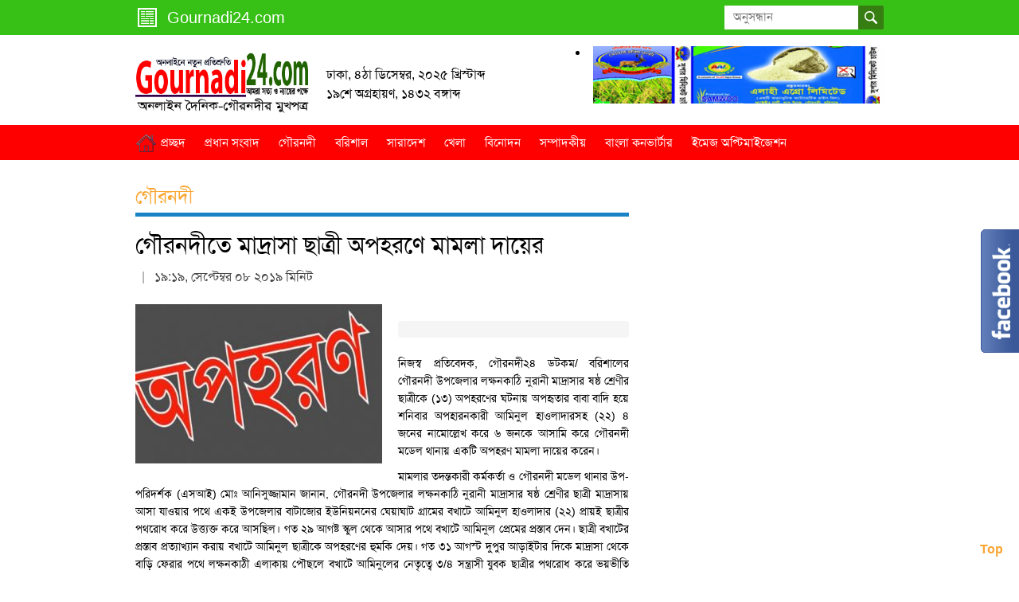

--- FILE ---
content_type: text/html; charset=utf-8
request_url: https://www.google.com/recaptcha/api2/aframe
body_size: 266
content:
<!DOCTYPE HTML><html><head><meta http-equiv="content-type" content="text/html; charset=UTF-8"></head><body><script nonce="CYSA1Q5RrEs2MJcy6a-4YA">/** Anti-fraud and anti-abuse applications only. See google.com/recaptcha */ try{var clients={'sodar':'https://pagead2.googlesyndication.com/pagead/sodar?'};window.addEventListener("message",function(a){try{if(a.source===window.parent){var b=JSON.parse(a.data);var c=clients[b['id']];if(c){var d=document.createElement('img');d.src=c+b['params']+'&rc='+(localStorage.getItem("rc::a")?sessionStorage.getItem("rc::b"):"");window.document.body.appendChild(d);sessionStorage.setItem("rc::e",parseInt(sessionStorage.getItem("rc::e")||0)+1);localStorage.setItem("rc::h",'1764853754915');}}}catch(b){}});window.parent.postMessage("_grecaptcha_ready", "*");}catch(b){}</script></body></html>

--- FILE ---
content_type: text/css
request_url: https://gournadi24.com/wp-content/themes/th/css/modern-ticker.css?ver=1.0.0
body_size: 3
content:
@charset "utf-8";.modern-ticker{width:900px;height:34px;line-height:30px;font-size:16px;overflow:hidden}.modern-ticker a{text-decoration:none}.modern-ticker ul{margin:0;padding:0;list-style:none}.mt-round{border-radius:7px}.mt-body{margin:2px;position:relative}.mt-label{margin-right:2px;padding:0 8px 0 12px;position:absolute;left:0}.mt-round .mt-label{border-radius:5px 0 0 5px}.mt-news{overflow:hidden;position:absolute}.mt-scroll .mt-news{background-color:transparent}.mt-news ul{background-repeat:no-repeat;background-position:-1000px}.mt-news li{float:left}.mt-round .mt-news:first-child,.mt-round .mt-news:first-child a{border-top-left-radius:5px;border-bottom-left-radius:5px}.mt-round .mt-news:last-child,.mt-round .mt-news:last-child a{border-top-right-radius:5px;border-bottom-right-radius:5px}.mt-news a{font-size:15px;padding:0 10px 0 20px;margin-right:2px;background-repeat:no-repeat;background-position:7px center;display:block;white-space:nowrap}.mt-scroll.mt-round .mt-news a{border-radius:0}.mt-hide{display:none}.mt-controls{margin-left:2px;position:absolute;right:0;background-repeat:no-repeat;background-position:-1000px}.mt-next,.mt-play,.mt-prev{width:30px;height:30px;background-repeat:no-repeat;background-position:center;float:left;cursor:pointer}.mt-round .mt-next{border-radius:0 5px 5px 0}

--- FILE ---
content_type: text/css
request_url: https://gournadi24.com/wp-content/themes/th/css/theme_009.css?ver=1.0.0
body_size: -130
content:
@charset "utf-8";.modern-ticker{color:#fafafa;background-color:#fafafa;width:100%}.mt-label{background-color:#09f}.mt-news{background-color:#dedede}.mt-preloader{background:url(images/preloader.gif) no-repeat center}.mt-news ul{background-image:url(images/bullet-over.png)}.mt-news a{color:#505050;background-color:#dedede;background-image:url(images/bullet.png)}.mt-news a:hover{color:#fafafa;background-color:#09f;border-color:#f20;background-image:url(images/bullet-over.png)}.mt-news a:active{background-color:#07f}.mt-controls{background-image:url(images/pause.png)}.mt-next,.mt-prev{background-color:#09f}.mt-prev{background-image:url(images/arrow-prev.png)}.mt-next{background-image:url(images/arrow-next.png)}.mt-play{background-color:#0bf;background-image:url(images/play.png)}.mt-pause{background-image:url(images/pause.png)}.mt-next:hover,.mt-play:hover,.mt-prev:hover{background-color:#f20}.mt-next:active,.mt-play:active,.mt-prev:active{background-color:#f40}

--- FILE ---
content_type: text/css
request_url: https://gournadi24.com/wp-content/themes/th/css/all.css?ver=1.0.0
body_size: 12940
content:
/*#### iStyle.css
/*
Theme Name: BonikB
Description: Base style for BonikBarta website.
Version: 1.1.1
Author: ictrsylhet.com

*/
/* ## RESETS ## */

.captionjs{line-height:0}.captionjs figcaption{line-height:1;-webkit-box-sizing:border-box;-moz-box-sizing:border-box;-ms-box-sizing:border-box;-o-box-sizing:border-box;box-sizing:border-box;width:100%}.captionjs.animated,.captionjs.hide,.captionjs.stacked{position:relative;overflow:hidden}.captionjs.animated figcaption,.captionjs.hide figcaption,.captionjs.stacked figcaption{position:absolute}.captionjs.stacked figcaption{bottom:0}.captionjs.animated figcaption{-webkit-transition:.25s bottom;-moz-transition:.25s bottom;-ms-transition:.25s bottom;-o-transition:.25s bottom;transition:.25s bottom}.captionjs.animated:hover figcaption{bottom:0!important}.captionjs.hide figcaption{-webkit-transition:.25s margin-bottom;-moz-transition:.25s margin-bottom;-ms-transition:.25s margin-bottom;-o-transition:.25s margin-bottom;transition:.25s margin-bottom}.captionjs.hide:hover figcaption{margin-bottom:0!important}
.content .captionjs.animated{float: left; max-width: 100%;}





html, body, div, span, applet, object, iframe, h1, h2, h3, h4, h5, h6, p, blockquote, pre, a, abbr, acronym, address, big, cite, code, del, dfn, em, img, ins, kbd, q, s, samp, small, strike, strong, sub, sup, tt, var, b, u, i, center, dl, dt, dd, ol, ul, li, fieldset, form, label, legend, table, caption, tbody, tfoot, thead, tr, th, td, article, aside, canvas, details, embed, figure, figcaption, footer, header, hgroup, menu, nav, output, ruby, section, summary, time, mark, audio, video{margin: 0; padding: 0; border: 0; outline: 0; font-weight: inherit; font-style: inherit; font-size: 100%; font-family: inherit; vertical-align:top;}:focus {outline: 0;} article, aside, details, figcaption, figure, footer, header, hgroup, menu, nav, section {display: block;} nav ul {list-style:none;} body {line-height:normal;} ol, ul {list-style: none;} blockquote, q {quotes: none;} blockquote:before, blockquote:after, q:before, q:after {content: ''; content: none;} table {border-collapse: collapse; border-spacing: 0;} input, select {vertical-align:middle;} abbr[title], dfn[title] {border-bottom:1px dotted; cursor:help;}  mark {background-color:#ff9; color:#000; font-style:italic; font-weight:bold;} del { text-decoration: line-through;} ins { color:#000; text-decoration:none;}

h1 img,h2 img,h3 img,h4 img,h5 img,h6 img {margin:0;} .fl {float:left;} .fr {float:right;} blockquote{margin:1.5em;color:#666;font-style:italic;}
strong, dfn, b {font-weight:bold;} em, dfn{font-style:italic;} sup,sub {line-height:0; font-size:.6em;}
sup {vertical-align:super} sub {vertical-align:sub;} abbr,acronym{border-bottom:1px dotted #666;} address{margin:0 0 1.5em;font-style:italic;}
del{color:#666;} pre{margin:1.5em 0;white-space:pre;} pre,code,tt {font:1em'andale mono','lucida console',monospace;line-height:1.5;}
ul,ol{margin:0 0 1.5em 0; padding-left:1.5em;} li ul, li ol{margin:0;} ul{list-style-type:disc;} ol{list-style-type:decimal;}
dl{margin:0 0 1.5em 0;} dl dt{font-weight:bold;} dd{margin-left:1.5em;}
table{margin-bottom:10px; width:100%;} th{font-weight:bold;} thead th{background:#c3d9ff;} th,td,caption{padding:4px 10px 4px 5px;} tfoot{font-style:italic;} caption{background:#eee;} tbody tr:nth-child(even) td,tbody tr.even td{} small{font-size:11px;} .red, .require, .star {color:#F00;} .center {text-align:center;} .justify {text-align:justify;} .clearing, .flowfix {overflow:hidden; width:100%;} .overfix {overflow:hidden;} .clr, .clear {clear:both; line-height:0px; height:0; display:block;} .nomg {margin-left:0 !important; margin-right:0 !important;} .hide, .ui-helper-hidden-accessible, .ui-tabs-hide {display:none;} .animated {visibility:hidden;} .section {float:left; width:100%; clear:both;} .row {display:block; float:left; margin-bottom:0px;} .relative {position:relative;} .fleft {float:left;} .fright {float:right;}

/* ## GridNiO v1.3 ## */
.main, .container {width:1200px; margin:0 auto; position:relative;} .container {position:static;} .main-boxed {width:1220px; margin:0 auto;}
.grid, [class*="grid"] {float: left; margin-left:10px; margin-right:10px; } .off-grid  {float:left;}
.grid.first, [class*="grid"].first {margin-left:0px; } [class*="grid"] [class*="grid"]:first-child {margin-left:0px;}
.grid.last, [class*="grid"].last {margin-right:0px;} [class*="grid"] [class*="grid"]:last-child {margin-right:0px;}
.grid1 {width:80px;} .grid2 {width:180px;} .grid3 {width:280px;} .grid4 {width:380px;} .grid5 {width:480px;} .grid6 {width:580px;}
.grid7 {width:680px;} .grid8 {width:780px;} .grid9 {width:880px;} .grid10 {width:980px;} .grid11 {width:1080px;} .grid12 {width:1180px;}
.grid-x1, .grid-x2, .grid-x3 {margin-left:12px; margin-right:12px;} .grid-x1 {width:244px;} .grid-x2 {width:512px;} .grid-x3 {width:780px;}
.gridx {width:100%; margin-left:0; margin-right:0;} .off-desktop, .on-tablet, .on-phone {display:none;} .on-desktop, .off-tablet, .off-phone {display:block;} a.on-desktop, a.off-tablet, a.off-phone {display:inline-block;}
@media (min-width: 1900px) {
    .grid, [class*="grid"] {margin-left:15px; margin-right:15px;} .main, .container {width:1440px;} .main-boxed {width:1480px;}
    .grid1 {width:90px;} .grid2 {width:210px;} .grid3 {width:330px;} .grid4 {width:450px;} .grid5 {width:570px;} .grid6 {width:690px;}
	.grid7 {width:810px;} .grid8 {width:930px;} .grid9 {width:1050px;} .grid10 {width:1170px;} .grid11 {width:1290px;} .grid12 {width:1410px;}
	.grid-x1, .grid-x2, .grid-x3 {margin-left:15px; margin-right:15px;} .grid-x1 {width:290px;} .grid-x2 {width:610px;} .grid-x3 {width:930px;}
	.gridx {margin-left:0; margin-right:0;}
}
@media (max-width: 1600px) and (min-width: 980px) {
	.main, .container {width:960px;} .main-boxed {width:980px;}
	.grid1 {width:60px;} .grid2 {width:140px;} .grid3 {width:220px;} .grid4 {width:300px;} .grid5 {width:380px;} .grid6 {width:460px;}
	.grid7 {width:540px;} .grid8 {width:620px;} .grid9 {width:700px;} .grid10 {width:780px;} .grid11 {width:860px;} .grid12 {width:940px;}
	.grid-x1, .grid-x2, .grid-x3 {margin-left:11px; margin-right:11px;}.grid-x1 {width:192px;} .grid-x2 {width:404px;} .grid-x3 {width:620px;}
	.gridx {margin-left:0; margin-right:0;} .off-desktop, .off-tablet, .on-phone {display:none;} a.off-desktop, a.off-tablet, a.on-phone {display:none;}
	.on-desktop, .on-tablet, .off-phone {display:block;} a.on-desktop, a.on-tablet, a.off-phone {display:inline-block;}
}
@media (min-width: 768px) and (max-width: 979px) {
	.main, .container { width:720px;}  .main-boxed {width:740px;}
	.grid1 {width:40px;} .grid2 {width:100px;} .grid3 {width:160px;} .grid4 {width:220px;} .grid5 {width:280px;} .grid6 { width:340px;}
	.grid7 {width:400px;} .grid8 {width:460px;} .grid9 {width:520px;} .grid10 {width:580px;} .grid11 {width:640px;} .grid12 {width:700px;}
	.grid-x1, .grid-x2, .grid-x3 {margin-left:10px; margin-right:10px;}.grid-x1 {width:220px;} .grid-x2 {width:460px;} .grid-x3 {width:700px;}
	.gridx {margin-left:0; margin-right:0;} .off-tablet, .on-desktop, .on-phone {display:none;} a.off-tablet, a.on-desktop, a.on-phone {display:none;}
	.off-phone, .on-tablet, .off-desktop  {display:block;} a.off-phone, a.on-tablet, a.off-desktop  {display:inline-block;}
}
@media (max-width: 767px) {
	.main, .container {max-width:90%; width:90%; } .row {width:100%; margin-bottom:0px;} .off-grid {display:none;}
	.grid1, .grid2, .grid3, .grid4, .grid5, .grid6, .grid7, .grid8, .grid9, .grid10, .grid11, .grid12,
	.grid-x1, .grid-x2, .grid-x3, .gridx  {width:100%;margin-left:0px; margin-right:0px;}
	.on-desktop, .off-phone, .on-tablet {display:none;} a.on-desktop, a.off-phone, a.on-tablet {display:none;}
	.on-phone, .off-desktop, .off-tablet {display:block;} a.on-phone, a.off-desktop, a.off-tablet {display:inline-block;}
}
/* ## Column Fluid */
.one-half, .one-third, .two-third, .one-fourth, .three-fourth {padding-bottom:10px; float:left;}
.one-half {width:49%; padding-right:2%;} .one-half.last {float:right; padding-right:0;}
.one-third {width:32%; padding-right:2%;} .one-third.last {float:right; padding-right:0;}
.two-third {width:66%; padding-right:2%;} .two-third.last {float:right; padding-right:0;}
.one-fourth {width:23.5%; padding-right:2%;} .one-fourth.last {float:right; padding-right:0;}
.three-fourth {width:74.5%; padding-right:2%;} .three-fourth.last {float:right; padding-right:0;}
.one-half.fleft {padding-right:2%;} .one-half.fright {padding-right:0%;} .col-full, .full-col {width:100%; float:left; padding-bottom:10px;}
.ie7 .one-half {width:48.5%;} .ie7 .one-third {width:31.5%;} .ie7 .two-third {width:65.5%;} .ie7 .one-fourth {width:23%;} .ie7 .three-fourth {width:74%;}

@media (max-width:767px) {
	.one-half, .one-fourth, .three-fourth {width:49%; padding-right:2%;} .one-fourth+.one-fourth {padding-right:0;}
	.one-third, .two-third {width:100%; padding-right:0;} }
@media (max-width: 599px) {
	.one-half, .one-third, .two-third, .one-fourth, .three-fourth {width:100%; padding-right:0%;} }

/* ## GENAREL STYLE */
body {font-family:SolaimanLipi, "Shonar Bangla", sans-serif; font-size:16px; line-height:20px; color:#000;}
h1, h2, h3, h4, h5, h6 {font-weight:normal; line-height:normal; margin:0;}
h1, h2, h3 {color:#000; font-weight:bold;} h4, h5, h6 {color:#333;}
h1, h2 {font-size:30px; padding:0 0 15px;}
h3 {font-size:24px; padding:0px 0 10px;}
h4 {font-size:18px; padding:0px 0 10px;}
h5 {font-size:16px; padding:0px 0 8px;}
h6 {font-size:16px; padding:0px 0 8px;}
p {padding:0 0 10px;}

/* ## Form Fields */
button, input[type="button"], input[type="reset"], input[type="submit"] {border:2px solid #fe9a12; border-radius:1px; vertical-align:top; box-sizing:border-box; -webkit-appearance:inherit; appearance:inherit; cursor:pointer; transition:background-color 300ms, color 300ms, border-color 300ms; padding:4px 20px 5px; background-color:#fe9a12; color:#fff; font-size:15px; line-height:20px; font-family:SolaimanLipi, Vrinda, sans-serif;}
input[type="reset"] {background-color:#616161; border-color:#616161;}

button:hover, input[type="button"]:hover, input[type="reset"]:hover, input[type="submit"]:hover {border-color:#1a83c6; background-color:#1a83c6;}
button:focus, input[type="button"]:focus, input[type="reset"]:focus, input[type="submit"]:focus, button:active, input[type="button"]:active, input[type="reset"]:active, input[type="submit"]:active {border-color:#1a83c6; background-color:#1a83c6;}

input[type="text"], input[type="email"], input[type="url"],input[type="password"], input[type="search"], input[type="tel"], input[type="date"], textarea, select {color: #666; border: 1px solid #bdbdbd; border-radius:0; box-sizing:border-box;}
input[type="text"]:focus, input[type="email"]:focus, input[type="url"]:focus, input[type="password"]:focus, input[type="search"]:focus, input[type="tel"]:focus, input[type="date"]:focus,  textarea:focus, select:focus {color: #111;}
input[type="text"], input[type="email"], input[type="url"], input[type="password"], input[type="search"], input[type="tel"], input[type="date"], textarea, select {padding:8px 15px 9px; font-family:SolaimanLipi, Vrinda, sans-serif; font-size:14px;}

/*------ ## Links ------*/
a:link, a:visited {color:#faa634; text-decoration:none; outline:0; transition:color 350ms;}
a:focus, a:hover{color:#1a83c6; text-decoration:none;}
a:active {color:#00568d; text-decoration:none;}

a.button, a.btn { background-color:#faa634; border:2px solid #faa634; color:#fff; font-size:16px; line-height:22px; padding:8px 18px 9px; text-decoration:none; text-align:center; display:inline-block; margin:4px 0 8px; transition:all 450ms; box-sizing:border-box; border-radius:0;}
a.button+.button {margin-left:10px;} a.button:hover, a.btn:hover { background-color:#1a83c6; border-color:#1a83c6; color:#fff;}

a.btn-small {padding:4px 12px 6px; font-size:12px; line-height:18px;} a.btn-large {padding:9px 30px 1px; font-size:24px; line-height:28px;}
a.btn-wider {width:100%; -webkit-box-sizing:border-box; -moz-box-sizing:border-box; box-sizing:border-box;}
a.btn-link {background:none !important; margin:0; padding:0; border:0; font-size:20px; line-height:24px; display:inline !important; color:#faa634; text-align:left;} a.btn-link:hover {color:#1a83c6;}
a.btn-none {background:none !important; color:#faa634 !important; padding:0; border:0 none;} a.btn-none:hover {color:#1a83c6 !important}
a.btn-grey {background:red; border-color:#dedede; color:#FFF; font-size:18px; line-height:24px;}
a.arrow-r:after, a.arrow-l:before {content:""; display:inline-block; height:12px; margin-left:20px; width:10px; background-image:url(http://bonikbarta.net/bangla/../images/arrow-n.png); background-position:50% 50%; background-repeat:no-repeat; background-size:7px auto;} a.arrow-l:before  {margin-left:0; margin-right:20px;}

/* TOPBAR */
.topbar {background:#37c016; color:#fff; padding:7px 0;} .topbar .esearch, .topbar .socials {float:right; margin-left:20px;}
.topbar a {color:#fff; text-decoration:none;} .topbar a:hover, .topbar a:focus {color:#66ffff;}
.topbar .links {float:left; width:auto; margin-right:20px; font-size:20px; line-height:30px;}
.topbar .links .icon-ep {background-image:url(../images/icon-socials.png); background-repeat:no-repeat; background-position:-150px 0;background-size:180px auto; display:inline-block; width:30px; height:30px; margin-right:10px;}

/* Price */
.price{width: 100%; float: left; border-top: 1px solid #e0e0e0;}
.price .row{width: 100%;float: left; border-bottom: 1px solid #e0e0e0;}
.price .row.last{border-bottom: none;}
.price .left{width: 60%; float: left; color: #686671;}
.price .middle{width: 10%; float: left;}
.price .right{float: left; width: 30%; text-align: right;}
.price .pad{padding: 10px 5px;}
.price span{display: inline-block; width: 17px; height: 12px; vertical-align: middle;}
.price span.up{background: url('../images/up.png') center center no-repeat;}
.price span.fixed{background: url('../images/fixed.png') center center no-repeat;}
.price span.down{background: url('../images/down.png') center center no-repeat;}
.tab-content h4{text-align: center; color: #263339; font-weight: bold;}
.itabs-default .tab-content.iframe{padding: 15px 15px 10px;}

/* SOCIAL */
.socials {} .socials .link {width:30px;height:30px;line-height:30px;font-size:24px;display:inline-block;text-align:center;overflow:hidden;margin:0 -2px;}
.socials .icon {height:30px; width:30px; display:block; background-size:180px auto; background-image:url(../images/icon-socials.png); background-repeat:no-repeat; background-position:90px 90px; transition:background 300ms;}
.socials .icon-fb {background-position:0px 0;} .socials a:hover .icon-fb {background-position:0px -30px;}
.socials .icon-tw {background-position:-30px 0;} .socials a:hover .icon-tw {background-position:-30px -30px;}
.socials .icon-gp {background-position:-60px 0;} .socials a:hover .icon-gp {background-position:-60px -30px;}
.socials .icon-yt {background-position:-90px 0;} .socials a:hover .icon-yt {background-position:-90px -30px;}
.socials .icon-rss {background-position:-120px 0;} .socials a:hover .icon-rss {background-position:-120px -30px;}

/* SEARCH */
.esearch {} .esearch .form-search {position:relative;}
.esearch .fields {background:#fff; width:200px; border-color:#fff; padding:2px 40px 3px 10px;height:30px;font-size:15px;line-height:20px; vertical-align:top;}
.esearch .button {border-color:#367e11; background:#367e11 url(../images/icon-search.png) no-repeat 50% 50%; background-size:16px auto; text-indent:-999px; overflow:hidden; width:32px; height:30px; position:absolute; top:0; right:0; padding:0; margin:0;}
.esearch .button:hover, .esearch .button:focus {background-color:#1c4d04; border-color:#1c4d04;}
.esearch.search-gallery {width:200px; float:right;}
.esearch.search-gallery .fields {height:33px;} .esearch.search-gallery .button {height:33px;}

/* SITE HEADER */
.site-header {padding:12px 0; background:#fff;} .site-logo {float:left; margin-right:25px; max-width:324px;} .logo img {max-width:100%; height:auto;}
.site-header .date-today {float:left; font-size:18px; line-height:24px; color:#000; margin-top:66px;}
.site-header .ads {margin-left:10px; float:right; margin-top:7px;}

/* ## ADS */
.ads {overflow:hidden; color:#000; margin:0 auto; text-align:center;}
.sidebar .ads{background: none;}
.ads img {max-width:100%; height:auto;} .ads.ads-media {background:none;} .ads span.blank {font-size:24px;}
.ads-size-x {width:100%; height:auto;} .ads-size-x span.blank {line-height:120px;}
.ads-size-sm {height:80px;} .ads-size-sm span.blank {line-height:80px;}
.ads-size-lx {width:100%;} .ads-size-lx span.blank {line-height:120px;}
.ads-size-sms {width:240px;} .ads-size-sms span.blank {line-height:100px;}
.ads-size-sq { width:100%; max-width:360px; height:320px;} .ads-size-sq span.blank {line-height:320px;}

/* ## NAV */
.nav-main {background:red;} .nav-alt {background:#fff;} .inav {box-sizing:border-box;}
.inav ul.menu {list-style:none; margin:0; padding:0 0 0 20px; float:left; width:100%;background: url('../images/home.png') left center no-repeat;}
.inav ul.menu > li {float:left; position:relative;}
.inav ul.menu li a {display:block; line-height:30px; padding:8px 10px; text-decoration:none; color:#FFF; transition:color 350ms, background-color 350ms;} .inav ul.menu li a:hover, .inav ul.menu li.current a  {background: #d50505;color: #FFF;}

.inav.inav-alt {border-bottom:1px solid #2c2c2c; padding:10px 0;} .inav.inav-alt ul.menu {border-left:0;}
.inav.inav-alt ul.menu li a {font-size:20px; line-height:28px; padding:4px 12px;}
.inav.inav-alt ul.menu li a:hover, .inav.inav-alt ul.menu li.current a {background:none; color:#faa634;}

.inav ul.menu ul {position:absolute; top:-999em; left:0; margin-top:0px; width:185px; z-index:999; padding:0; list-style:none; background:red;}
.inav ul.menu li.sfHover ul, .inav ul.menu li:hover ul {top:100%;}
.inav ul.menu li.sfHover ul ul, .inav ul.menu li:hover ul ul {top:0; left:186px; margin-top:0;}

.inav ul.menu ul li {width:100%; padding-right:0 !important; padding-left:0 !important; border-bottom:0; margin-left:0; margin-right:0; box-sizing:border-box;}
.inav ul.menu ul li a {padding:5px 10px 6px 20px; text-align:left; display:block; color:#FFF; font-size:13px; line-height:22px; border-bottom:0 none;}
.inav ul.menu ul ul li a {font-size:12px; transition:background ease .8s, color ease .8s; }
.inav ul.menu li.sfHover > a {color: #fff; background: #d50505;}

.inav.inav-alt ul.menu ul {background:#fff;} .inav.inav-alt ul.menu ul li a {color:#000;}
.inav.inav-alt ul.menu li.sfHover > a {color:#faa634; background:#fff;}

.navmain.mobile{display: none;}

/* SCROLLER NEWS */
.scroller-latest {border-bottom:1px solid #b5b5b5; padding:12px 0; font-size:20px; line-height:30px;}
.scroller-latest .title {float:left; margin:0 20px 0 0; color:#000; background:none; padding:0; line-height:30px;}
.scroller-latest .title span {padding:0;} .scroller-latest a {color:#454545; text-decoration:none;} .scroller-latest a:hover {color:#faa634;}
.scroller-latest .news-list {list-style:none; margin:0; padding:0;}
.scroller-latest .news {float:left; width:auto; background-repeat:no-repeat; background-position:0 50%; background-image:url(../images/list-arrow.png); background-size:8px auto; font-size:20px; line-height:30px; margin:0; padding:0; margin-right:20px; padding-left:18px;}
.scroller-latest .news a, .scroller-latest span{color: #858585;}
.scroller-latest .scroller {overflow:hidden; color:#454545; height:32px; position:relative;}
.scroller-latest .scroller .news-list {padding-right:70px; box-sizing:border-box;}
.scroller-latest .scroller .owl-prev {top:0; margin-top:3px; right:32px; left:auto; }
.scroller-latest .scroller .owl-next {top:0; margin-top:3px; right:0;}
.home-lead .thmb{width: 80px; height: auto; float: left; margin: 10px;}
.home-lead .thmb img{max-width: 100%;}
.home-lead li.news{background: none; padding-left: 0; float: left; width: 100%;}
.home-lead li.news a{margin: 10px 0;}

/* ## FOOTER */
.footer .footer-wrap {border-top:2px solid #dedede; text-align:center;}
.footer-notice {background:#b5b5b5; color:#000; font-size:18px; line-height:30px; padding:12px 15px 2px; margin-top:30px; box-sizing:border-box;}
.footer-extra {background:#37c016; color:#fff; padding:0; font-size:16px; line-height:30px; margin-top:30px;}
.footer-extra .copyinfo {background:red; padding:6px 0;} .footer-extra .socials {padding:6px 0;} .footer-extra p {padding:0 10px;font-size:12px;color:#FFF;}
.footer-copyinfo {padding:30px 0 26px; font-size:14px; line-height:18px; color:#2a2a2a; text-align:left;}
.footer-copyinfo h3, .footer-copyinfo h4 {color:#000; font-size:20px; line-height:28px; padding:0 0 8px;}
.footer-copyinfo p {padding:0 0 4px;} .footer-copyinfo h3+p, .footer-copyinfo h4+p {margin-top:-6px;}
.footer-copyinfo a {color:#595959; text-decoration:none;} .footer-copyinfo a:hover {color:#faa634;}

/* ## NEWS  */
.news {font-size:16px; line-height:24px; margin-bottom:8px;}
.news .thumbs {margin-bottom:12px; position:relative;} .news .thumbs img {max-width:100%; height:auto;}
.news .over {opacity:0; background:#000; position:absolute; top:0; left:0; right:0; bottom:0; z-index:2; transition:opacity 350ms;}
.news a:hover .over {opacity:.35;} .more-news a.button {margin-bottom:0;}

.news a {color:#333333; display:block;} .news .heading a {color:#000;} .news a:hover, .news .heading a:hover {color:#faa634;}
.news a.btn-link {color:#faa634;} .news a.btn-link:hover {color:#1a83c6;} .news.na a.btn-link {font-size:24px; line-height:30px;}

.inews-single img.animate{visibility: visible;}
.inews-single img{max-width: 100%; height: auto;}
figure.captionjs{visibility: visible!important;}
.captionjs.animated figcaption{background: #333; background: rgba(0, 0, 0, 0.75); color: #fff; padding: 10px; text-align:center;}

/** boxCap style **/
.block-container{ float:left;margin:0 auto;padding:5px; width:95%; overflow:hidden;}
#container-title{ padding:5px;background:#333;color:#fff;}
.jq-boxCap{position:relative;overflow:hidden;}
	.jq-boxCap .boxCap-thumbnail{margin:0 auto;width:220px;height:150px;overflow:hidden;}
	.jq-boxCap .boxCap-thumbnail img{margin:0;width:220px;}
	.jq-boxCap li{list-style:none;margin:0 auto;width: 100%;}
	.jq-boxCap .boxCap-cat{bottom:0;left:0;right:0;position:absolute;background:#F00;background:rgba(255,0,0,.7);color:#fff;padding:2px 10px;font-size:12px;}
.jq-boxCap .boxCap-title {color:#FFF;display:none;position:absolute;bottom:10px;left:0;right:0;width:100%;height:auto;background:#06F;background:rgba(0,102,255,.7);
/*background:#F00; background:rgba(255,0,0,.7);
background:#06F;background:rgba(0,102,255,.7);
background:#090; background:rgba(0,153,0,.7);
background:#F0F; background:rgba(255,0,255,.7);
background:#C30;background:rgba(204,51,0,.7);
*/ font-size:16px; text-align:center; padding:5px;}
* html .boxCap-thumbnail{margin:0 !important;overflow:hidden;}
* html .jq-boxCap img{margin:0 0 0 -30px !important;overflow:hidden;}

.jq-boxCap a{text-decoration:none;color:#FFF;}
.boxCap-cat a:hover{color:#09F;}
.boxCap-title a:hover{color:#0FF;}
/** boxCap style End **/

.thumbs.align-left {float:left; margin-right:20px; max-width:50%;} .thumbs.align-right {float:right; margin-left:20px; max-width:50%;}
.thumbs.align-center {margin:0 auto 20px; display:block; text-align:center;}
.tab-content.iframe iframe{transform: scale(.9); margin-left: -40px;}
.news .heading, .news h3, .news h2 {font-size:22px; line-height:30px; padding-bottom:10px;}
.news .heading-sub, .news h4 {color:#666666; padding-bottom:8px; font-size:16px; line-height:22px; font-weight:normal;}
.news .heading-alt, .news h5 {color:#1a83c6; padding-bottom:8px; font-size:20px; line-height:24px;}
.news .heading+.heading-alt, .news h3+h5 {margin-top:-8px; padding-bottom:15px;}
.news .meta {font-size:16px; color:#333; line-height:18px; color:#444;} .news .meta .sep {color:#999; padding:0 8px;}

.cats-of {font-size:24px; line-height:32px; padding:0 0 4px; margin-bottom:15px; border-bottom:5px solid #999;}
.cats-of * {padding:0; margin:0;} .cats-of.ui-blue {border-color:#1a83c6; color:#faa634;} .cats-of.ui-orange {border-color:#faa634; color:#1a83c6;}

.has-thumbs.small-thumbs .thumbs {float:right; margin-left:15px; width:120px; margin-top:6px;}

.news.has-thumbs .thumbs {position:relative; width:100%; height:0; padding-top:65%; text-align:center; overflow:hidden;}
.news.has-thumbs .thumbs img {position:absolute; top:50%; left:50%; transform:translate(-50%,-50%); -webkit-transform:translate(-50%,-50%); -moz-transform:translate(-50%,-50%); width:100%;}
.news.has-thumbs.small-thumbs .thumbs, .side-view .news.has-thumbs .thumbs {padding-top:inherit; height:auto;}
.news.has-thumbs.small-thumbs .thumbs { width:120px;}
.news.has-thumbs.small-thumbs .thumbs img, .side-view .news.has-thumbs .thumbs img {position:static; transform:translate(0,0);}

.inews {margin-bottom:20px;} .inews.section+.section {margin-top:-20px;} .section-pages .inews {margin-bottom:0;}
.inews.inews-single, .inews.inews-all {margin-bottom:0;}
.inews-list {list-style:none; margin:0; padding:0;} .inews+.divider {margin-top:0;} .inews.section+.divider {margin-top:-15px;}
.inews-list .news {padding-left:20px; background-image:url(../images/list-arrow-s.png); background-position:0 7px; background-repeat:no-repeat; background-size:8px auto;}
.inews-list .has-thumbs, .inews-list .na {padding-left:0; background-image:none !important;}

.list-view .news {font-size:18px; line-height:26px; padding-bottom:5px;} .list-view .news {background-position:0 8px;} .list-view .news {background-position:0 8px;}

.side-view .news {overflow:hidden; margin-bottom:30px; background-image:none !important; padding-left:0;}
.side-view .news:last-child {margin-bottom:10px;} .side-view .ads {margin-bottom:30px;}
.side-view .has-thumbs .thumbs {width:220px; float:left; margin:0 22px 0 0;} .side-view .has-thumbs .thumbs+.details {overflow:hidden;}
.side-view.boxed-view .news {margin-bottom:15px;} .side-view.boxed-view .has-thumbs .thumbs {width:145px;}
.brife-view-alt .details-alt {width:100%; float:left; clear:left; margin-top:10px;}

.inews-lead .heading {font-size:36px; line-height:48px;}
.inews-lead .heading-sub, .inews-lead h4 {font-size:22px; line-height:30px;}

.news .news-heading {margin-bottom:15px;} .news .news-heading * {padding-bottom:10px !important;}
.news .news-opts {border-top:2px solid #dedede; border-bottom:2px solid #dedede; padding:20px 0; margin-bottom:30px; overflow:hidden;}
.news .news-opts.opts-bottom { margin-top:20px;} .news .news-opts.opts-top {}
.news .news-opts .ishare {float:left;} .news .news-opts .zom-pnt {float:right; margin-right:10px;}
.news .news-opts .ishare span.btn{margin-right: 5px; float: left;}

.news.enews .heading, .news.enews h1 {font-size:32px; line-height:44px; font-weight:normal;}
.news.enews .heading-sub, .news.enews h3 {font-size:21px; line-height:28px;}
.news.enews .heading-alt, .news.enews h4 {font-size:24px; line-height:30px;}
.news.enews .content {overflow:hidden; margin:0; padding:0; text-align:justify;}

.news.ei .heading, .news.ei h2 {font-size:24px; line-height:36px; font-weight:bold;}
.news.ei .heading-sub, .news.ei h4 {font-size:18px; line-height:24px;}
.news.ei .heading-alt, .news.ei h5 {font-size:20px; line-height:28px;}
.news.ei .heading-sub+.heading, .news.ei h4+h2 {margin-top:-8px;}
.news.ei .heading+.heading-alt, .news.ei h2+h5 {margin-top:-8px; padding-bottom:12px;}

.zom, .pnt {display:inline; padding:0 10px;} .zom a, .pnt a { display:inline-block;}
.icon.icon-zplus, .icon.icon-zminus, .icon.icon-print {background-image:url(../images/icon-pmp.png); background-position:0 0; background-repeat:no-repeat; background-size:90px auto; display:inline-block; width:30px; height:30px; line-height:30px; overflow:hidden; text-indent:-999px; transition:all 350ms;}
.icon.icon-zplus {background-position:0 0;} .icon.icon-zplus:hover {background-position:0 -30px;}
.icon.icon-zminus {background-position:-30px 0;} .icon.icon-zminus:hover {background-position:-30px -30px;}
.icon.icon-print {background-position:-60px 0;} .icon.icon-print:hover {background-position:-60px -30px;}
.ishare {} .ishare-gallery {margin-top:25px; float:left; width:100%; text-align:center;}

/* ## WRAPPER */
.wrapper {padding:30px 0 20px;} .rightside {float:right;} .leftside {float:left;} .wrapper.single-news .bottom {border-top:0;}
.bottom {border-top:2px solid #dedede; padding-top:30px;} .bottom img {max-width:100%; height:auto;}

.divider {border-top:2px solid #dedede; float:left; width:100%; height:0; clear:both; margin:30px 0;}
.divider.divider-nb, .gap {border-top:0 none; margin:0; height:30px; width:100%; float:left; clear:left;}

.page-title {font-size:28px; line-height:36px; padding:0 0 6px; margin-bottom:30px; border-bottom:5px solid #999; position:relative;}
.page-title h1, .page-title h2 {padding:0; margin:0; font-size:36px; line-height:44px;} .page-title.ui-blue {border-color:#1a83c6; color:#faa634;} .page-title.ui-orange {border-color:#faa634; color:#1a83c6;} .section-pages .page-title {padding-top:8px; border-top:2px solid #dedede;}
.page-title.ui-color.ui-orange * {color:#1a83c6;} .page-title.ui-color.ui-blue * {color:#faa634;}
.page-title .gallery-title {text-align:left; font-size:24px; line-height:32px; color:#000 !important; padding-right:200px;}
.page-title .gallery-title-static {position:absolute; bottom:5px; right:0; font-size:28px; line-height:36px;}

.title {padding:0; font-size:22px; line-height:30px; margin:0 0 15px; background:#efefef; color:#000;} .title span {padding:8px 20px; display:block;}
.title a {color:#000; display:block; transition:all 450ms;} .title a:hover {background-color:#dadada;}
.title.title-light {color:#fff;} .title.title-blue {background:#1a83c6;} .title.title-orange {background:#faa634;}
.title.title-light a {color:#fff;} .title.title-blue a:hover {background:#faa634;} .title.title-orange a:hover {background:#1a83c6;}

/* Tabs */
.itabs { }
.itabs-default .tabs-nav {list-style:none; margin:0; padding:0; border-bottom:0; overflow:hidden; font-size:0; line-height:1;}
.itabs-default .tabs-nav li {border-bottom:0 none; margin:0 2px 0 0; padding:0; font-size:20px; line-height:24px; display:inline;}
.itabs-default .tabs-nav li a {color:#000; background:#d3d3d3; font-weight:normal; text-decoration:none; display:inline-block; padding:10px 30px 11px; transition:all 450ms;}
.itabs-default .tabs-nav li a:hover {background:#e0e0e0; color:#000} .itabs-default .tabs-nav li.active a {background:#efefef; color:#000;}
.itabs-default .tabs-container {padding:10px 0 10px; background:#efefef; overflow: hidden;} .itabs-default .tab-content {padding:15px 25px 10px;}

.itabs-side .tabs-nav {display:table; width:100%;}
.itabs-side .tabs-nav li {display:table-cell; width:20%; border-right:2px solid #fff;}
.itabs-side .tabs-nav li:last-child, .itabs-side .tabs-nav li.last {border-right:0; }
.itabs-side .tabs-nav li a {display:block; padding:10px; text-align:center;}

/* Carousel */
.owl-nav { list-style:none; margin:0; padding:0; text-align:center; line-height:10px;}
.owl-nav .owl-prev, .owl-nav .owl-next { position:absolute; top:50%; margin-top:-15px; height:26px; line-height:26px; width:26px; background-repeat: no-repeat; background-position:50% 50%; background-size:8px auto; text-indent:-999em; text-align:left; z-index:19; transition:background-color 350ms;}
.owl-nav .owl-prev {left:-45px; background-color:#faa634; background-image:url(../images/prev-s.png);}
.owl-nav .owl-next {right:-45px; background-color:#faa634; background-image:url(../images/next-s.png);}
.owl-nav .owl-prev:hover, .owl-nav .owl-next:hover {background-color:#1a83c6;}

.owl-dots {margin:-20px 0 30px; padding:0; text-align:center; line-height:10px; position:relative; z-index:19;}
.owl-dots .owl-dot {display:inline; margin:0 3px;} .owl-dots .owl-dot span {display:inline-block; padding:0; line-height:10px; height:10px; width:10px; background:#333333; text-indent:-999em; text-align:left; border-radius:15px; -webkit-border-radius:15px; -moz-border-radius:15px;}
.owl-dots .owl-dot.active span {background:#ff9999;}

/* Flexslider */
.flex-direction-nav a.flex-next, .flex-direction-nav a.flex-prev {background-repeat: no-repeat; background-position:50%; background-size:25px auto; height:50px; width:50px; margin-top:-25px;}
.flex-direction-nav a.flex-prev {background-image:url(../images/prev-w.png); left:0;}
.flex-direction-nav a.flex-prev:hover {background-image:url(../images/prev-o.png);}
.flex-direction-nav a.flex-next {background-image:url(../images/next-w.png); right:0;}
.flex-direction-nav a.flex-next:hover {background-image:url(../images/next-o.png);}
/* Pagination/Dots */
.flexslider .flex-control-nav li a {border:2px solid #fff; background: none;}
.flexslider .flex-control-nav li a.flex-active { background:#faa634; border-color:#faa634;}

/* ## SIDEBAR */
.wgs {margin-bottom:30px;} .wgs:last-child {margin-bottom:0;} .wgs img {max-width:100%; height:auto;}
.wgs .ads {width:100%;} .wgs .content .ads {margin-top:20px; margin-bottom:20px;} .wgs .content .ads:last-child {margin-bottom:0;}

.wgs .news .heading, .wgs .news h3, .wgs .news h2 {font-size:20px; font-weight:normal;}
.wgs .news .heading-sub, .wgs .news h4 {color:#969696; font-size:16px;}
.wgs .news .heading-alt, .wgs .news h5 {color:#666666; font-size:16px; padding-bottom:8px;}
.wgs .ep-today {background:#fff; margin:0 auto; padding:3px; box-sizing:border-box; width:100%; text-align:center; height: 260px; overflow: hidden;}

.sidebar .wgs .content {background:#efefef; padding:18px 20px;}
.sidebar .wgs .inews-list {background:#efefef; padding:18px 20px 8px;}
.sidebar .wgs .tab-content .inews-list, .sidebar .wgs .content .inews-list {background:none; padding:0; margin-bottom:-10px;}

/* GALLERY */
.igallery ul { list-style:none; margin:0; padding:0;} .igallery .igallery-slider {margin-bottom:30px;}
.igallery-caption {padding:15px 0 0;} .igallery-caption p {padding:0;}
.igallery-caption .heading {float:left; width:68%; font-size:18px; line-height:24px;}
.igallery-caption .credit {color:#666; font-size:16px; line-height:24px; float:right; text-align:right; width:30%;}

.islider.flexslider {max-height:500px;} .islider-single.flexslider {max-height:inherit;}
.islider .cpn {float:left; width:100%; margin-top:20px; color:#000; font-size:15px; line-height:22px;}
.islider .cpn .heading {font-size:20px; line-height:28px; color:#000; float:left; width:25%;} .islider .cpn .desc {color:#666; float:right; width:70%;}

.evideo .thumbs, .ephoto .thumbs {position:relative; width:100%; height:0; padding-top:55%; text-align:center; overflow:hidden;}
.evideo .thumbs img, .ephoto .thumbs img {position:absolute; top:50%; left:50%; transform:translate(-50%,-50%); -webkit-transform:translate(-50%,-50%); -moz-transform:translate(-50%,-50%); width:100%;}

.evideo, .ephoto {margin-bottom:30px; font-size:16px; line-height:24px;} .evideo {margin-bottom:22px;}
.evideo .thumbs, .ephoto .thumbs {margin-bottom:12px; width:100%; position:relative;}
.evideo .thumbs img, .ephoto .thumbs img {max-width:100%; height:auto; transition:opacity 350ms;}
.evideo .ev-title, .ephoto .ep-title {color:#000; font-size:18px; line-height:26px; transition:color 350ms; padding:0;}
.evideo.grid2 .ev-title, .ephoto.grid2 .ep-title, .evideo.grid-x1 .ev-title, .ephoto.grid-x1 .ep-title {font-size:16px; line-height:22px;}
.evideo.gridx .ev-title, .ephoto.gridx .ep-title {font-size:18px; line-height:26px;}
.evideo.first, .ephoto.first {clear:left;}

.ephoto .over {position:absolute; top:0; left:0; right:0; bottom:0; background:#000; opacity:0; z-index:2; transition:all 350ms;}
.ephoto:hover .over {opacity:.35;}

.evideo .over {position:absolute; transition:all 350ms; top:0; left:0; background-color:transparent; right:0; bottom:0; text-align:center;}
.evideo .icon-play {display:block; width:80px; height:80px; background-size:contain; background-repeat:no-repeat; background-position:50%; background-image:url(../images/icon-play.png); top:50%; left:50%; opacity:0.9; transform:translate(-50%, -50%); position:absolute; transition:all 350ms;}
.evideo .size-s .icon-play {height:40px; width:40px;} .evideo:hover .icon-play { opacity:1;} .evideo:hover .over {background:rgba(0,0,0,.35);}

.evideo a, .ephoto a { color:#000; display:block;}
.evideo a:hover, .ephoto a:hover {color:#1a83c6;}
.evideo:hover a, .ephoto:hover a, .evideo:hover .ev-title, .ephoto:hover .ep-title {color:#faa634;}

.pagi {overflow:hidden; font-size:18px; line-height:33px; color:#000; margin:30px 0;}
.pagi + .pagi {margin-top:0;} .pagi:last-child {margin-bottom:10px;} .pagi+.divider {margin-top:0;}
.pagi span.pages, .pagi div.dates {padding:8px 20px 9px; background:#efefef; float:left;}
.pagi .select-box {position:relative; margin-left:10px; display:inline-block; background:#fff;}
.pagi span.pages select, .pagi div.dates select {height:30px; padding:2px 28px 2px 12px; min-width:80px; border-color:#fff; background:none; font-size:16px; appearance:inherit; -webkit-appearance:inherit; -moz-appearance:inherit; -moz-appearance:inherit; position:relative; z-index:1;}
.pagi .select-box:before, .pagi .select-box:after {display:block; content:""; position:absolute; right:0; top:1px; z-index:0; height:16px; width:32px; background-color:#fff; background-position:50% 7px; background-repeat:no-repeat; background-size:11px auto; background-image:url(../images/arrow-u.png);}
.pagi .select-box:after {background-image:url(../images/arrow-d.png); background-position:50% 2px; top:inherit; bottom:0;}

.pagi span.next, .pagi span.prev {float:right; margin-left:10px; width:150px; text-align:left;} .pagi span.prev {text-align:right;}
.pagi span.next a, .pagi span.prev a {display:block; padding:8px 20px 9px; background:#efefef; transition:all 250ms;}
.pagi span.prev a:after, .pagi span.next a:after {content:""; float:left; margin-right:10px; margin-left:-5px; display:inline-block; height:33px; width:8px; background-position:50% 50%; background-repeat:no-repeat; background-size:7px auto; background-image:url(../images/arrow-p.png);}
.pagi span.next a:after {background-image:url(../images/arrow-n.png); float:right; margin-right:-5px; margin-left:auto;}
.pagi span.next a:hover, .pagi span.prev a:hover {background:#1a83c6; color:#fff;}

.pagi.pagi-archive {background:#efefef; color:#000; padding:10px 0;}
.pagi-archive .search-date.dates {float:left; padding:0 20px;}
.pagi-archive .search-gallery {float:right; margin-right:20px;}

#cal .datepick, #cal2 .datepick {width:100% !important;} .datepick-nav {overflow:hidden;}
.datepick-nav a {display:inline-block; padding:5px 12px 5px; background:#fff; color:#000; font-size:18px; line-height:28px;}
.datepick-nav a:hover {background:#fff; color:#faa634;} .datepick-nav a.datepick-disabled {color:#666; cursor:default;}
.datepick-nav a.datepick-cmd-prev { float:left;} .datepick-nav a.datepick-cmd-today {} .datepick-nav a.datepick-cmd-next { float:right;}
.datepick-month-header {overflow:hidden; margin:10px 0;} .datepick-month-year+.datepick-month-year {float:left;}
.datepick-month-year {padding:5px 10px 5px; background:#fff; color:#000; font-size:18px; line-height:28px; width:40%; float:right;}
.datepick-month tr th {background:#faa634; color:#fff; padding:10px 4px; border:2px solid #efefef; text-align:center;}
.datepick-month tr td {background:#fff; color:#000; border:2px solid #efefef; padding:0; text-align:center; width:13%;}
.datepick-month td a {display:block; color:#000; text-decoration:none; padding:10px 4px; transition:all 350ms;}
.datepick-month a:hover {color:#000; background:#CCC;}
.datepick-month td a.datepick-today {background:#faa634; color:#fff;}
.datepick-month td span {color:#888; background:#fff; padding:10px 4px; display:block;}

.all-calender {background:#e5e6e1; color:#000; padding:8px 20px 8px 280px; position:relative; margin-bottom:20px;}
.all-calender .datepick-nav {display:none;} .all-calender .datepick {width:100% !important;}
.all-calender .datepick-month-header {position:absolute; left:40px; top:60px; width:200px;}
.all-calender .datepick-month-header .datepick-month-year {width:100%; margin:0 0 10px; border:none; text-align:center; font-size:30px; line-height:42px;}
.all-calender .datepick-month tr th, .all-calender .datepick-month tr td {background:none; border:0 none;}
.all-calender .datepick-month tr span {background:none;} .all-calender .datepick-month tr span, .all-calender .datepick-month tr a {font-size:18px; line-height:28px; padding:3px 5px;}
.all-calender .datepick-month tr th {color:#000; font-size:18px; line-height:28px;}

/* ## 2X */
@media (min-width:99px) {
	.socials .icon, .topbar .links .icon-ep {background-image:url(../images/icon-socials2x.png);}
	.esearch .button {background-image:url(../images/icon-search2x.png);}
	.scroller-latest .news {background-image:url(../images/list-arrow2x.png);}
	.inews-list .news {background-image:url(../images/list-arrow-s2x.png);}
	.owl-nav .owl-prev {background-image:url(../images/prev-s2x.png);}
	.owl-nav .owl-next {background-image:url(../images/next-s2x.png);}
	.evideo .icon-play {background-image:url(../images/icon-play2x.png);}
	.icon.icon-zplus, .icon.icon-zminus, .icon.icon-print {background-image:url(../images/icon-pmp2x.png);}
	.pagi .select-box:before {background-image:url(../images/arrow-u2x.png);}
	.pagi .select-box:after {background-image:url(../images/arrow-d2x.png);}
	a.arrow-r:after, a.arrow-l:before {background-image:url(../images/arrow-n2x.png);}
}
@media (min-width: 1900px) {
	.inav ul.menu li a {padding:8px 24px;} .inav.inav-alt ul.menu li a {padding:4px 20px;}
	.footer-notice {font-size:20px;} .footer-copyinfo {font-size:16px; line-height:20px;}
	.news {font-size:17px; line-height:24px;} .list-view .news { border-bottom:1px solid #EEE}
	.thumb-view.brife-view .news.has-thumbs {padding-bottom:10px;}
	.side-view.boxed-view .news.has-thumbs, .boxed-view.brife-view .news.last, .boxed-view.brife-view .news:last-child, .thumb-view.brife-view .news.ei.has-thumbs  {padding-bottom:0;}

	.news.enews .heading, .news.enews h1 {font-size:36px; line-height:50px;}
	.news.enews  .heading-sub, .news.enews h3 {font-size:24px; line-height:32px;}
	.news.enews .heading-alt, .news.enews h4 {font-size:28px; line-height:36px;}

	.igallery-caption .heading {font-size:22px; line-height:30px;} .igallery-caption .credit {font-size:20px; line-height:30px;}
	.islider.flexslider {max-height:600px;} .ephoto {margin-bottom:30px;} .evideo {margin-bottom:27px;}
	.evideo.grid2 .ev-title, .ephoto.grid2 .ep-title, .evideo.grid-x1 .ev-title, .ephoto.grid-x1 .ep-title {font-size:18px; line-height:26px;}
	.evideo.gridx .ev-title, .ephoto.gridx .ep-title {font-size:22px; line-height:30px;}
}
@media (max-width: 1600px) {
	.inav ul.menu li a {font-size:15px; line-height:28px; padding:8px 12px;}
	.inav.inav-alt ul.menu li a {font-size:16px; line-height:22px;}

	.site-logo {width:220px; margin-right:20px; margin-top:10px;} .footer-logo {text-align:center;} .footer-logo img {max-width:125px;}
	.site-header .date-today {width:224px; font-size:16px; margin-top:26px;} .site-header .date-today .date-bn {display:block;} .site-header .date-today .sep-b {display:none;}

	.site-header .ads {margin-top:0;}

	.title {font-size:18px; line-height:24px;}
	.page-title h1, .page-title h2 {font-size:26px; line-height:36px;}

	.news .heading, .news h3, .news h2 {font-size:19px; line-height:28px;}
	.news {font-size:14px; line-height:22px;} .list-view .news {font-size:16px; line-height:22px; padding-bottom:0;}
	.news a.btn-link {font-size:16px; line-height:22px;}

	.side-view .has-thumbs .thumbs {width:180px; margin-right:20px;}
	.news.enews .heading, .news.enews h1 {font-size:30px; line-height:42px;}
	.news.enews  .heading-sub, .news.enews h3 {font-size:19px; line-height:24px;}
	.news.enews .heading-alt, .news.enews h4 {font-size:22px; line-height:28px;}

	.news.ei .heading, .news.ei h2 {font-size:19px; line-height:28px;}
	.news.ei .heading-sub, .news.ei h4 {font-size:15px; line-height:22px;}
	.news.ei .heading-alt, .news.ei h5 {font-size:16px; line-height:22px;}

	.inews-lead .heading {font-size:30px; line-height:38px;} .inews-lead .news {font-size:17px; line-height:26px;}
	.scroller-latest .news {font-size:14px; line-height:30px;}
}
@media (min-width: 980px) and (max-width: 1600px) {
	.grid-x1 .news h3, .grid-x1.news h3 {overflow:hidden; margin-bottom:12px;}
	.evideo.grid2 .ev-title, .ephoto.grid2 .ep-title, .evideo.grid-x1 .ev-title, .ephoto.grid-x1 .ep-title {font-size:12px; line-height:18px;}
	.evideo.gridx .ev-title, .ephoto.gridx .ep-title {font-size:14px; font-weight:bold; line-height:22px;}
	.side-view.boxed-view .has-thumbs .thumbs {width:125px;} .side-view.boxed-view .has-thumbs .heading {overflow:hidden;}

	.esearch.search-gallery {width:580px; margin-top:10px;} .esearch.search-gallery .fields {width:100%;}

	.inav ul.menu ul {width:160px;} .inav ul.menu li.sfHover ul ul, .inav ul.menu li:hover ul ul {left:161px;}
}
@media (max-width: 979px) {
	.site-logo {margin-top:0; width:165px;} .site-header .ads {}
	.site-header .date-today {float:right; text-align:right; margin-top:0;}

	.footer .main, .footer .footer-wrap {width:100%; max-width:100%; margin:0;} .footer .footer-wrap {border-top:0;}
	.footer-notice {padding:15px 20px 7px;} .footer-notice, .footer-extra {margin-top:0; font-size:15px; line-height:20px;}
	.footer-copyinfo {text-align:center; font-size:12px; line-height:16px; padding:20px 5%; box-sizing:border-box;}
	.footer-logo, .copyrights {width:100%; padding:0; margin-bottom:5px;}
	.footer-extra .copyinfo, .footer-extra .socials {padding:10px 0; width:100%; margin:0;}
	.footer-copyinfo h3, .footer-copyinfo h4 {font-size:15px; line-height:18px;}

	.evideo .icon-play {height:48px; height:48px;} .evideo .size-s .icon-play {width:24px; height:24px;}
	.flex-direction-nav a.flex-next, .flex-direction-nav a.flex-prev {height:36px; width:36px; margin-top:-18px; background-size:18px auto;}

	.sidebar {padding-top:30px; margin-top:0; border-top:2px solid #dedede;} .all-news .sidebar {margin-top:30px;}
}
@media (min-width: 768px) and (max-width: 979px) {
	.inav ul.menu li a {font-size:12px; padding:6px 8px;}
	.inav.inav-alt ul.menu li a {font-size:12px; padding:5px 12px;}

	.icontent.grid8, .sidebar.grid4, .igallery.grid8, .igallery.grid4, .inews.grid8, .inews.grid8+.grid4 {width:700px; margin-left:0; margin-right:0;}
	.inews.grid8 .grid4, .todays-news .inews.grid4 {width:340px;} .todays-news .inews.grid4+.grid4 {margin-right:0;}
	.todays-news .inews.grid4.last {width:700px; margin-left:0; clear:both;} .todays-news .divider {margin:20px 0;}
	.wrapper.has-sidebar {padding-bottom:0;} .wrapper.gallery-page {padding-bottom:20px;} .section-pages {padding-bottom:20px;}

	.grid-x1 .news h3, .grid-x1.news h3 {overflow:hidden; margin-bottom:12px;}
	.inews-lead .news {font-size:15px; line-height:22px;}

	.evideo.grid2 .ev-title, .ephoto.grid2 .ep-title, .evideo.grid-x1 .ev-title, .ephoto.grid-x1 .ep-title {font-size:15px; line-height:20px;}
	.evideo.gridx .ev-title, .ephoto.gridx .ep-title {font-size:18px; line-height:24px;}
	.evideo.gridx {width:380px; margin-right:20px;} .evideo.gridx+.gridx {width:300px;} .gridx .evideo.grid2 {width:140px; margin-bottom:12px;}
	.gridx .evideo.grid2 .ev-title {height:40px; overflow:hidden;}

	.all-news .side-view .news:last-child {margin-bottom:30px;}
	.single-news .bottom .wgs.grid4, .news-cols-x2 .grid4 {width:340px;}
	.gallery-page .igallery.igallery-photo {margin-bottom:20px;}
	.inav ul.menu ul {width:105px;} .inav ul.menu li.sfHover ul ul, .inav ul.menu li:hover ul ul {left:106px;}
}
@media (max-width: 767px) {
	.navmain {display:none;} .site-header {padding:8px 0;}
	.scroller-latest {border-top: 1px solid #b5b5b5; padding:4px 0;}
	.topbar .esearch, .topbar .socials {margin-left:15px;} .topbar .links {margin-right:15px; font-size:14px;}

	.wrapper {padding:10px 0 20px;} .wrapper.has-sidebar {padding-bottom:0;} .wrapper.gallery-page {padding-bottom:20px;}
	.bottom {padding-top:20px;} .wgs {margin-bottom:20px;}
	.sidebar {padding-top:25px;} .all-news .sidebar, .single-news .sidebar {margin-top:25px;}
	.divider {margin:25px 0;} .divider.divider-nb, .gap {height:25px; margin:0;}
	.section-pages {padding-bottom:25px;} .section-pages:last-child {padding-bottom:10px;}

	.page-title .gallery-title {padding-right:0;}
	.page-title .gallery-title-static {position:static; text-align:left; font-size:18px; line-height:24px; margin-top:5px;}

	.esearch.search-gallery {width:100%; margin:10px 0 0; padding:0 20px; box-sizing:border-box;} .esearch.search-gallery .fields {width:100%;}

	.wgs .ads {max-width:320px; margin:0;}
	.title {font-size:22px; line-height:30px;}
	.islider .cpn .heading {font-size:14px; line-height:18px;}
	.islider .cpn .desc {font-size:11px; line-height:18px;} .islider .cpn .desc p {padding-bottom:4px;}
	.islider.islider-single .flex-direction-nav a.flex-next, .islider.islider-single .flex-direction-nav a.flex-prev {top:30%;}

	.inews {clear:left;} .inews.section + .divider {margin-top:0;} .inews .more-news {margin-top:15px;}
	.news {font-size:16px; line-height:24px;} .news .meta {font-size:14px; line-height:18px;}
	.news .heading, .news h3, .news h2 {font-size:21px; line-height:28px;}
	.news .news-heading	{margin-bottom:6px;} .news .news-opts {padding:8px 0; margin-bottom:20px;}
	.news.ei {padding-bottom:20px; border-bottom:1px solid #dedede;}

	.side-view .news:last-child {margin-bottom:25px;}
	.list-view .news {font-size:16px; line-height:26px;}
	.inews-lead .heading-sub, .inews-lead h4 {font-size:16px; line-height:22px;}
	.inews-lead .heading {font-size:22px; line-height:32px;}
	.inews-lead .news {font-size:15px; line-height:22px;}
	.inews-lead .news:last-child {margin-bottom:0;}

	.news.enews .heading, .news.enews h1 {font-size:24px; line-height:32px;}
	.news.enews .heading-sub, .news.enews h3 {font-size:16px; line-height:22px;}
	.news.enews .heading-alt, .news.enews h4 {font-size:18px; line-height:26px;}

	.thumb-view .news {margin-left:220px;} .thumb-view .has-thumbs {float:left; max-width:200px; margin-left:0;}
	.thumb-view .has-thumbs h3 {padding-bottom:0;} .brife-view .has-thumbs h3 {padding-bottom:10px;}
	.brife-view .news {margin-left:0;}
	.brife-view .has-thumbs {float:left; width:100%; max-width:100%; margin-left:0;margin-bottom:20px; box-sizing:border-box;}

	.thumb-view.brife-view .has-thumbs .thumbs {float:left; width:200px; margin-right:20px; margin-bottom:0;}
	.thumb-view.brife-view .has-thumbs .details {font-size:15px; line-height:22px;}
	.boxed-view .has-thumbs .thumbs+.details {overflow:hidden;}
	.brife-view-alt .details-alt {float:none; clear:inherit; width:auto; margin-top:0; overflow:hidden;}

	.news.has-thumbs .thumbs {padding-top:inherit; height:auto; max-height:125px;}
	.news.has-thumbs .thumbs img {position:static; transform:translate(0%,0%); -webkit-transform:translate(0%,0%); -moz-transform:translate(0%,0%);}

	.thumb-view .has-thumbs.small-thumbs .thumbs {margin-right:0; width:150px; float:right;}
	.inews-list .news:last-child, .inews-list .news.last {margin-bottom:0;}
	.todays-news .inews .thumb-view .news {margin-bottom:20px;}
	.all-calender {padding:8px 10px;} .all-calender .datepick-month-header {position:static; width:100%; margin:0; padding:0;}
	.all-calender .datepick-month-header .datepick-month-year {width:40%; font-size:18px; line-height:24px; background:#fff;}
	.all-calender .datepick-month tr span, .all-calender .datepick-month tr a {font-size:14px; line-height:20px;}

	.evideo .ev-title, .ephoto .ep-title {font-size:18px; line-height:24px;}
	.evideo .size-s .icon-play, .evideo .icon-play {width:42px; height:42px;}
	.evideo.grid2 .ev-title, .ephoto.grid2 .ep-title, .evideo.grid-x1 .ev-title, .ephoto.grid-x1 .ep-title {font-size:16px; line-height:22px;}

	.evideo-more .grid2.first {width:48%; margin-right:2%; clear:left;}
	.evideo-more .grid2.last {width:48%; margin-left:2%;}
	.ephoto-more .grid-x1 {width:32%;} .ephoto-more .grid-x1.first {margin-right:2%;}  .ephoto-more .grid-x1.last {margin-left:2%;}

	.pagi, .pagi:last-child {margin:20px 0 25px;} .pagi+.pagi {margin-top:0;}
	.pagi span.pages {width:100%; box-sizing:border-box; margin-bottom:10px;} .pagi span.pages .select-box {float:right;}
	.pagi span.next, .pagi span.prev {width:130px;} .pagi span.next {float:left; margin-left:0;} .pagi span.prev {float:right; margin-right:0;}
	.pagi span.next a, .pagi span.prev a {padding:8px 15px 9px;}
}
/* FOR MENU */
@media (max-width:767px) {
	.navmain.mobile {display:block; position:relative;}
	.menu-toggle {position:absolute; top:0; left:0; margin-top:-65px; display:block; padding:0; transition:all 300ms; z-index:999; height:36px; width:44px; text-align:center; float:left; cursor:pointer; margin-left:5%; color:#fff; background:#fe9a12;}
	.menu-toggle span {font-size:18px; vertical-align:top; display:none;}
	.menu-toggle .icon { background-position:50% 50%; background-repeat:no-repeat; background-size:32px auto; height:36px; width:44px;}
	.menu-toggle .icon.fa-close {background-image:url(../images/icon-close.png);}
	.menu-toggle .icon.fa-bars {background-image:url(../images/icon-bar.png);}
	.menu-toggle .fa-close, .menu-toggle.show .fa-bars {display:none;} .menu-toggle.show .fa-close, .menu-toggle .fa-bars {display:block;}

	.mnav ul.menu {clear:both; position:static; top:46px; left:0; z-index:999; padding:0; background:#fe9a12; display:none; transition:left 300ms;}
	.mnav ul.menu li {border-bottom:1px solid #ffba5c;}
	.mnav ul.menu li a {display:block; color:#fff; padding:6px 10px 7px; line-height:24px; font-size:14px; text-align:center;}
	.mnav ul.menu li a:hover {color:#000;background:#ffba5c;}

	.mnav ul.menu ul {width:100%; position:static; background:#ffba5c; border:0; margin:0;}
	.mnav ul.menu ul li {border-bottom:0;}
	.mnav ul.menu ul li a {padding:5px 10px 6px; font-size:13px;}

	.site-logo {width:100%; max-width:100%; margin:0; text-align:center;}  .site-logo img {max-width:125px;}
	.site-header .date-today {width:100%; margin:3px 0 0; font-size:11px; line-height:18px; text-align:center;}
	.site-header .date-today .date-bn {display:inline;} .site-header .date-today .sep-b {display:inline;}
}

@media (max-width: 767px) and (orientation: landscape) {
	.news .heading, .news h3, .news h2 {font-size:20px; line-height:28px;}
	.inews-lead .heading-sub, .inews-lead h4 {font-size:18px; line-height:24px;}
	.thumb-view .news {font-size:18px; line-height:24px;}
	.brife-view .news {font-size:16px; line-height:24px;}
	.thumb-view.brife-view .has-thumbs h3, .inews-lead .heading {font-size:22px; line-height:30px;}
	.boxed-view.brife-view .has-thumbs h3 {font-size:20px; line-height:28px;}

	.site-logo img {max-width:162px;} .site-header .date-today span {font-size:11px;}
	.menu-toggle {margin-top:-75px;}
}
@media (max-width: 599px) {
	.topbar .esearch {display:none;}
	.scroller-latest .title {display:none;} .scroller-latest .news {font-size:13px;}
	.scroller-latest .scroller .news-list {padding-right:28px;} .scroller-latest .scroller .owl-prev {display:none !important;}
	.igallery-caption .heading, .igallery-caption .credit {width:100%; text-align:left;}
	.igallery-caption .credit {font-size:14px;}
	.news .news-opts .ishare {float:left; width:100%; margin-left:0;} .news .news-opts .zom-pnt {float:left; width:100%; margin-left:0;}
	.news .news-opts .ishare+.zom-pnt {margin-top:15px;} .news .news-opts .zom-pnt .pnt {float:right;}
	.thumbs.align-left, .thumbs.align-right {float:none; margin:0 0 15px 0; max-width:100%;}
	.dates span.lable {display:block;} .pagi div.dates select {min-width:70px;}
	.pagi .dates .select-box {margin-left:0; float:left; margin-right:4px;}
	.pagi .dates .select-box:last-child {margin-right:0;}
}
@media (max-width: 479px) {
	.news.has-thumbs .thumbs {max-height:inherit;}
	.thumb-view .news {margin-left:0;} .thumb-view .has-thumbs {float:none; max-width:inherit;}
	.thumb-view.brife-view .has-thumbs .thumbs {float:none; width:100%; margin:0 0 12px;}
	.evideo-more .grid2.first, .evideo-more .grid2.last {margin:0 0 20px; width:100%;}
	.ephoto-more .grid-x1 {width:100%; margin:0 0 20px !important;}
	.igallery .igallery-slider {margin-bottom:20px;}
	.site-header .date-today span {font-size:10px;}
}
@media (max-width: 379px) {
	.ads, .wgs .ads {margin:0 auto; width:100%; max-width:100%; box-sizing:border-box;}
	.islider .cpn .heading, .islider .cpn .desc {width:100%;}
}
/* scrollbar styling */
.mCSB_container{width:auto; margin-right:30px; overflow:hidden;}
.mCSB_container.mCS_no_scrollbar{margin-right:0;}
.mCS_disabled>.mCustomScrollBox>.mCSB_container.mCS_no_scrollbar, .mCS_destroyed>.mCustomScrollBox>.mCSB_container.mCS_no_scrollbar {margin-right:30px;}
.mCustomScrollBox>.mCSB_scrollTools{width:16px; height:100%; top:0; right:0;}
.mCSB_scrollTools .mCSB_draggerContainer{position:absolute; top:0; left:0; bottom:0; right:0; height:auto;}
.mCSB_scrollTools a+.mCSB_draggerContainer{margin:20px 0;}
.mCSB_scrollTools .mCSB_draggerRail{width:4px; height:100%; margin:0 auto; -webkit-border-radius:10px; -moz-border-radius:10px; border-radius:10px;}
.mCSB_scrollTools .mCSB_dragger{cursor:pointer; width:100%; height:30px;}
.mCSB_scrollTools .mCSB_dragger .mCSB_dragger_bar{width:6px; height:100%; margin:0 auto; -webkit-border-radius:10px; -moz-border-radius:10px; border-radius:10px; text-align:center;}
.mCSB_scrollTools .mCSB_buttonUp, .mCSB_scrollTools .mCSB_buttonDown{display:block; position:relative; height:20px; overflow:hidden; margin:0 auto; cursor:pointer; }
.mCSB_scrollTools .mCSB_buttonDown{top:100%; margin-top:-40px;}
/* horizontal scrollbar */
.mCSB_horizontal>.mCSB_container{height:auto; margin-right:0; margin-bottom:30px; overflow:hidden;}
.mCSB_horizontal>.mCSB_container.mCS_no_scrollbar{margin-bottom:0;}
.mCS_disabled>.mCSB_horizontal>.mCSB_container.mCS_no_scrollbar, .mCS_destroyed>.mCSB_horizontal>.mCSB_container.mCS_no_scrollbar{margin-right:0; margin-bottom:30px; }
.mCSB_horizontal.mCustomScrollBox>.mCSB_scrollTools{width:100%; height:16px; top:auto; right:auto; bottom:0; left:0; overflow:hidden;}
.mCSB_horizontal>.mCSB_scrollTools a+.mCSB_draggerContainer{margin:0 20px;}
.mCSB_horizontal>.mCSB_scrollTools .mCSB_draggerRail{width:100%; height:2px; margin:7px 0; -webkit-border-radius:10px; -moz-border-radius:10px;border-radius:10px;}
.mCSB_horizontal>.mCSB_scrollTools .mCSB_dragger{width:30px; height:100%;}
.mCSB_horizontal>.mCSB_scrollTools .mCSB_dragger .mCSB_dragger_bar{width:100%; height:4px; margin:6px auto; -webkit-border-radius:10px; -moz-border-radius:10px; border-radius:10px;}
.mCSB_horizontal>.mCSB_scrollTools .mCSB_buttonLeft, .mCSB_horizontal>.mCSB_scrollTools .mCSB_buttonRight{display:block; position:relative; width:20px;	height:100%; overflow:hidden; margin:0 auto; cursor:pointer; float:left;}
.mCSB_horizontal>.mCSB_scrollTools .mCSB_buttonRight{margin-left:-40px; float:right;}
.mCustomScrollBox{-ms-touch-action:none;}
/*scrollbar themes*/
.mCS-dark>.mCSB_scrollTools .mCSB_draggerRail{background:#000; background:rgba(0,0,0,0.15);}
.mCS-dark>.mCSB_scrollTools .mCSB_dragger .mCSB_dragger_bar{background:#000; background:rgba(0,0,0,0.75);}
.mCS-dark>.mCSB_scrollTools .mCSB_dragger:hover .mCSB_dragger_bar{background:rgba(0,0,0,0.85);}
.mCS-dark>.mCSB_scrollTools .mCSB_dragger:active .mCSB_dragger_bar,
.mCS-dark>.mCSB_scrollTools .mCSB_dragger.mCSB_dragger_onDrag .mCSB_dragger_bar{	background:rgba(0,0,0,0.9);}
.mCS-dark>.mCSB_scrollTools .mCSB_buttonUp{}
.mCS-dark>.mCSB_scrollTools .mCSB_buttonDown{}
.mCS-dark>.mCSB_scrollTools .mCSB_buttonLeft{}
.mCS-dark>.mCSB_scrollTools .mCSB_buttonRight{}

/** Core Owl Carousel CSS File */
.owl-carousel { display: none; width: 100%; -webkit-tap-highlight-color: transparent; position: relative; z-index: 1;}
.owl-carousel .owl-stage {position: relative; -ms-touch-action: pan-Y;}
.owl-carousel .owl-stage:after {content: "."; display: block; clear: both; visibility: hidden; line-height: 0; height: 0;}
.owl-carousel .owl-stage-outer {position: relative; overflow: hidden; -webkit-transform: translate3d(0px, 0px, 0px);}
.owl-carousel .owl-controls .owl-nav .owl-prev, .owl-carousel .owl-controls .owl-nav .owl-next, .owl-carousel .owl-controls .owl-dot {cursor: pointer;cursor: hand; -webkit-user-select: none; -khtml-user-select: none; -moz-user-select: none; -ms-user-select: none; user-select: none;}
.owl-carousel.owl-loaded {display: block;} .owl-carousel.owl-loading {opacity: 0; display: block;} .no-js .owl-carousel {display: block;}
.owl-carousel.owl-hidden { opacity: 0;} .owl-carousel .owl-refresh .owl-item {display: none;}
.owl-carousel .owl-item {position: relative; min-height: 1px; float: left; -webkit-backface-visibility: hidden; -webkit-tap-highlight-color: transparent;
  -webkit-touch-callout: none; -webkit-user-select: none; -moz-user-select: none; -ms-user-select: none; user-select: none;}
.owl-carousel .owl-item img {display: block; -webkit-transform-style: preserve-3d; margin:0 auto;}
.owl-carousel.owl-text-select-on .owl-item {-webkit-user-select: auto; -moz-user-select: auto;-ms-user-select: auto; user-select: auto;}
.owl-carousel .owl-grab {cursor: move; cursor: -webkit-grab; cursor: -o-grab; cursor: -ms-grab; cursor: grab;}
.owl-carousel.owl-rtl { direction: rtl;} .owl-carousel.owl-rtl .owl-item { float: right;}
.owl-height {-webkit-transition: height 500ms ease-in-out; -moz-transition: height 500ms ease-in-out; -ms-transition: height 500ms ease-in-out;-o-transition: height 500ms ease-in-out; transition: height 500ms ease-in-out;}

/* Flex Slider */
.flexslider { position: relative; margin:0 auto; padding: 0; background:#fff; width:100%; overflow:hidden;}
.flexslider .slides, .flexslider .flex-control-nav, .flexslider  .flex-direction-nav {margin: 0; padding: 0; list-style: none;}
.flexslider .slides {zoom: 1;} .flexslider .slides .thumbs img {width: 100%; height:auto; display: block;}
.flexslider .slides > li {display: none; -webkit-backface-visibility: hidden;} .no-js .flexslider .slides > li:first-child {display: block;}
.flexslider .slides:after {content: "."; display: block; clear: both; visibility: hidden; line-height: 0; height: 0;}
html[xmlns] .flexslider .slides {display: block;} * html .flexslider .slides {height: 1%;}

/* Next/Prev */
.flex-direction-nav li {background:none !important; padding:0 !important;}
.flex-direction-nav a.flex-next, .flex-direction-nav a.flex-prev {top:50%; text-indent:-999em; overflow:hidden; position:absolute; z-index:19; cursor: pointer; opacity:1; filter: alpha(opacity=100); transition:all 350ms;}
.flex-direction-nav a.flex-prev {left:20px;} .flex-direction-nav a.flex-next {right:20px;}
.flex-direction-nav a.flex-disabled {opacity:0.2 !important; filter:alpha(opacity=20); cursor:default;}

/* Pagination/Dots */
.flexslider .flex-control-nav { position: absolute; left: 0; line-height: 10px; bottom: 15px; list-style: none; padding: 0; margin: 0 !important; z-index: 18; padding: 0 !important; text-align: center; width: 100%;}
.flexslider .flex-control-nav li {overflow: hidden; display: inline-block; margin-left: 4px; margin-right: 4px; padding: 0 !important; }
.flexslider .flex-control-nav li a {display:block; width:10px; height:10px; line-height:10px; text-indent: -999em; overflow: hidden; cursor: pointer; border-radius: 50%; transition: all 300ms; } .flexslider .flex-control-nav li a:hover { opacity: .7; }
.flexslider .flex-control-nav li a.flex-active:hover { opacity: 1; cursor: default; }

.flexslider .flex-control-nav.flex-control-thumbs {position:static; margin-top:15px !important; font-size:0; line-height:0;}
.flexslider .flex-control-nav.flex-control-thumbs li {width:10%; display:inline-block;line-height:0;margin:0px 1px 5px; box-sizing:border-box;}
.flexslider .flex-control-nav.flex-control-thumbs li img {max-width:100%; height:auto; opacity:0.75; transition:opacity 300ms;}
.flexslider .flex-control-nav.flex-control-thumbs li img.flex-active, .flexslider .flex-control-nav.flex-control-thumbs li:hover img {opacity:1;}

#carousel li img {opacity:0.75; transition:opacity 300ms;} #carousel li:hover img, #carousel li.flex-active-slide img {opacity:1;}
#carousel .flex-direction-nav a.flex-next, #carousel .flex-direction-nav a.flex-prev {width:30px; height:30px; background-size:auto 24px;}

/*#### jQUery Fancybox ####*/
.fancybox-wrap, .fancybox-skin, .fancybox-outer, .fancybox-inner, .fancybox-image, .fancybox-wrap iframe, .fancybox-wrap object, .fancybox-nav, .fancybox-nav span, .fancybox-tmp { 	padding: 0; margin: 0; border: 0; outline: none; vertical-align: top;}
.fancybox-wrap {position: absolute; top: 0; left: 0; z-index: 8020;}
.fancybox-skin {position: relative;background: #f9f9f9;color: #444;text-shadow: none;-webkit-border-radius: 4px; -moz-border-radius: 4px;border-radius: 4px;}
.fancybox-opened {z-index: 8030;}
.fancybox-opened .fancybox-skin {-webkit-box-shadow: 0 10px 25px rgba(0, 0, 0, 0.5); -moz-box-shadow: 0 10px 25px rgba(0, 0, 0, 0.5); box-shadow: 0 10px 25px rgba(0, 0, 0, 0.5);}
.fancybox-outer, .fancybox-inner {position: relative;}
.fancybox-inner {overflow: hidden;}
.fancybox-type-iframe .fancybox-inner {-webkit-overflow-scrolling: touch;}
.fancybox-error {color: #444; margin: 0;padding: 15px;white-space: nowrap;}
.fancybox-image, .fancybox-iframe {display: block;width: 100%;height: 100%;}
.fancybox-image {max-width: 100%;max-height: 100%;}
#fancybox-loading, .fancybox-close, .fancybox-prev span, .fancybox-next span {background-image: url('../images/fancybox_sprite.png');}
#fancybox-loading {position: fixed; top: 50%; left: 50%; margin-top: -22px; margin-left: -22px; background-position: 0 -108px; opacity: 0.8; cursor: pointer;	z-index: 8060;}
#fancybox-loading div {width: 44px; height: 44px; background: url('../images/fancybox_loading.gif') center center no-repeat;}
.fancybox-close {position: absolute;top: -18px;right: -18px;width: 36px;height: 36px;cursor: pointer;z-index: 8040;}
.fancybox-nav {position: absolute;top: 0;width: 40%;height: 100%;cursor: pointer;text-decoration: none;background: transparent url('blank.gif');-webkit-tap-highlight-color: rgba(0,0,0,0);	z-index: 8040;} .fancybox-prev {left: 0;} .fancybox-next {right: 0;}
.fancybox-nav span {position: absolute;top: 50%;width: 36px;height: 34px;margin-top: -18px;cursor: pointer;z-index: 8040;visibility: hidden;}
.fancybox-prev span {left: 10px;background-position: 0 -36px;} .fancybox-next span {right: 10px;background-position: 0 -72px;}
.fancybox-nav:hover span {visibility: visible;}
.fancybox-tmp {position: absolute; top: -99999px; left: -99999px; visibility: hidden; max-width: 99999px; max-height: 99999px; overflow: visible !important;}
/* Overlay helper */
.fancybox-lock { overflow: hidden !important; width: auto;}
.fancybox-lock body {overflow: hidden !important;}
.fancybox-lock-test {overflow-y: hidden !important;}
.fancybox-overlay {position: absolute;top: 0;left: 0;overflow: hidden;display: none;z-index: 8010;background: url('../images/fancybox_overlay.png');}
.fancybox-overlay-fixed {position: fixed;bottom: 0;right: 0;}
.fancybox-lock .fancybox-overlay {overflow: auto;overflow-y: scroll;}
/* Title helper */
.fancybox-title {visibility: hidden; position: relative;text-shadow: none;z-index: 8050;}
.fancybox-opened .fancybox-title {visibility: visible;}
.fancybox-title-float-wrap {position: absolute;bottom: 0;right: 50%;margin-bottom: -35px;z-index: 8050;text-align: center;}
.fancybox-title-float-wrap .child {display: inline-block;margin-right: -100%;padding: 2px 20px;background: transparent; /* Fallback for web browsers that doesn't support RGBa */	background: rgba(0, 0, 0, 0.8);	-webkit-border-radius: 15px;   -moz-border-radius: 15px; border-radius: 15px;text-shadow: 0 1px 2px #222; color: #FFF; font-weight: bold; line-height: 24px; white-space: nowrap;} .fancybox-title-outside-wrap {position: relative;margin-top: 10px;color: #fff;} .fancybox-title-inside-wrap {padding-top: 10px;} .fancybox-title-over-wrap {position: absolute;bottom: 0;left: 0;color: #fff;padding: 10px;background: #000;background: rgba(0, 0, 0, .8);}

/*Retina graphics!*/
@media only screen and (-webkit-min-device-pixel-ratio: 1.5), only screen and (min-moz-device-pixel-ratio: 1.5), only screen and (min-device-pixel-ratio: 1.5){
	#fancybox-loading, .fancybox-close, .fancybox-prev span, .fancybox-next span{background-image: url('../images/fancybox_sprite@2x.png'); background-size: 44px 152px;}
	#fancybox-loading div {background-image: url('../images/fancybox_loading@2x.gif'); background-size: 24px 24px;}
}




--- FILE ---
content_type: text/css
request_url: https://gournadi24.com/wp-content/themes/th/css/responsive.css?ver=1.0.0
body_size: -190
content:

@media (max-width: 480px) { 
    
}

@media (max-width: 767px) { }

@media (min-width: 768px) and (max-width: 979px) {  }

@media (min-width: 1200px) {  }

--- FILE ---
content_type: text/css
request_url: https://gournadi24.com/wp-content/themes/th/style.css?ver=1.0.0
body_size: -135
content:
/*
Theme Name: TH
Description: the design is built for news
Version: 1.0
Author: th
Tags: White, farmework, yellow, slider, light.
*/
#facebookpagebar{
	width="25px";
	height="150px";
	position: fixed;
	right: 0;
	top: 40%;
}
/*
.costomcsswidthleft{
	width:1050px;
}
.costomcsswidthright{
	width: 300px;
}
.costomcsswidthleft div:nth-child(2){
	width: 450px;
}*/

footer img{
	width : 100%;
}